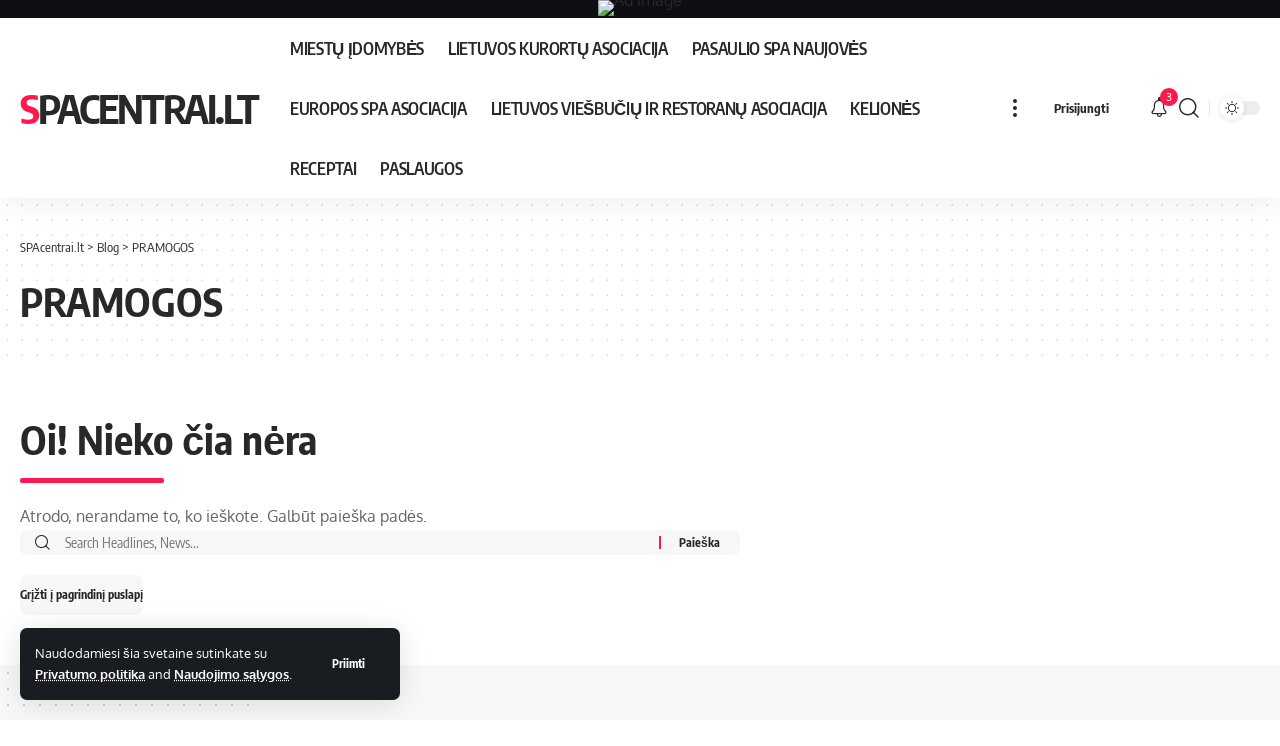

--- FILE ---
content_type: text/html; charset=UTF-8
request_url: https://spacentrai.lt/category/pramogos-seimai-jaunimui-vaikams/
body_size: 7597
content:
<!DOCTYPE html><html lang="lt-LT"><head><meta charset="UTF-8" /><meta http-equiv="X-UA-Compatible" content="IE=edge" /><meta name="viewport" content="width=device-width, initial-scale=1.0" /><link rel="profile" href="https://gmpg.org/xfn/11" /><meta name='robots' content='index, follow, max-image-preview:large, max-snippet:-1, max-video-preview:-1' /><title>PRAMOGOS Archives - SPAcentrai.lt</title><link rel="canonical" href="https://spacentrai.lt/category/pramogos-seimai-jaunimui-vaikams/" /><meta property="og:locale" content="lt_LT" /><meta property="og:type" content="article" /><meta property="og:title" content="PRAMOGOS Archives - SPAcentrai.lt" /><meta property="og:url" content="https://spacentrai.lt/category/pramogos-seimai-jaunimui-vaikams/" /><meta property="og:site_name" content="SPAcentrai.lt" /><meta name="twitter:card" content="summary_large_image" /> <script type="application/ld+json" class="yoast-schema-graph">{"@context":"https://schema.org","@graph":[{"@type":"CollectionPage","@id":"https://spacentrai.lt/category/pramogos-seimai-jaunimui-vaikams/","url":"https://spacentrai.lt/category/pramogos-seimai-jaunimui-vaikams/","name":"PRAMOGOS Archives - SPAcentrai.lt","isPartOf":{"@id":"https://spacentrai.lt/#website"},"breadcrumb":{"@id":"https://spacentrai.lt/category/pramogos-seimai-jaunimui-vaikams/#breadcrumb"},"inLanguage":"lt-LT"},{"@type":"BreadcrumbList","@id":"https://spacentrai.lt/category/pramogos-seimai-jaunimui-vaikams/#breadcrumb","itemListElement":[{"@type":"ListItem","position":1,"name":"Home","item":"https://spacentrai.lt/"},{"@type":"ListItem","position":2,"name":"PRAMOGOS"}]},{"@type":"WebSite","@id":"https://spacentrai.lt/#website","url":"https://spacentrai.lt/","name":"SPAcentrai.lt","description":"Naujienų portalas","potentialAction":[{"@type":"SearchAction","target":{"@type":"EntryPoint","urlTemplate":"https://spacentrai.lt/?s={search_term_string}"},"query-input":{"@type":"PropertyValueSpecification","valueRequired":true,"valueName":"search_term_string"}}],"inLanguage":"lt-LT"}]}</script> <link rel='dns-prefetch' href='//www.googletagmanager.com' /><link rel="alternate" type="application/rss+xml" title="SPAcentrai.lt &raquo; Įrašų RSS srautas" href="https://spacentrai.lt/feed/" /><link rel="alternate" type="application/rss+xml" title="SPAcentrai.lt &raquo; Komentarų RSS srautas" href="https://spacentrai.lt/comments/feed/" /><link rel="alternate" type="application/rss+xml" title="SPAcentrai.lt &raquo; Kategorijos „PRAMOGOS“ RSS srautas" href="https://spacentrai.lt/category/pramogos-seimai-jaunimui-vaikams/feed/" /> <script type="application/ld+json">{
    "@context": "https://schema.org",
    "@type": "Organization",
    "legalName": "SPAcentrai.lt",
    "url": "https://spacentrai.lt/"
}</script> <link data-optimized="2" rel="stylesheet" href="https://spacentrai.lt/wp-content/litespeed/css/80328dcb8ca810d086849111008c1b09.css?ver=02892" /> <script src="https://spacentrai.lt/wp-includes/js/jquery/jquery.min.js" id="jquery-core-js"></script> 
 <script src="https://www.googletagmanager.com/gtag/js?id=GT-5NG7MVWF" id="google_gtagjs-js" async></script> <script id="google_gtagjs-js-after">window.dataLayer = window.dataLayer || [];function gtag(){dataLayer.push(arguments);}
gtag("set","linker",{"domains":["spacentrai.lt"]});
gtag("js", new Date());
gtag("set", "developer_id.dZTNiMT", true);
gtag("config", "GT-5NG7MVWF");
//# sourceURL=google_gtagjs-js-after</script> <link rel="https://api.w.org/" href="https://spacentrai.lt/wp-json/" /><link rel="alternate" title="JSON" type="application/json" href="https://spacentrai.lt/wp-json/wp/v2/categories/12" /><link rel="EditURI" type="application/rsd+xml" title="RSD" href="https://spacentrai.lt/xmlrpc.php?rsd" /><meta name="generator" content="WordPress 6.9" /><meta name="generator" content="Site Kit by Google 1.168.0" /><meta name="generator" content="Elementor 3.33.5; features: e_font_icon_svg, additional_custom_breakpoints; settings: css_print_method-external, google_font-enabled, font_display-swap"> <script type="application/ld+json">{
    "@context": "https://schema.org",
    "@type": "WebSite",
    "@id": "https://spacentrai.lt/#website",
    "url": "https://spacentrai.lt/",
    "name": "SPAcentrai.lt",
    "potentialAction": {
        "@type": "SearchAction",
        "target": "https://spacentrai.lt/?s={search_term_string}",
        "query-input": "required name=search_term_string"
    }
}</script> <script type="application/ld+json">{"@context":"http://schema.org","@type":"BreadcrumbList","itemListElement":[{"@type":"ListItem","position":3,"item":{"@id":"https://spacentrai.lt/category/pramogos-seimai-jaunimui-vaikams/","name":"PRAMOGOS"}},{"@type":"ListItem","position":2,"item":{"@id":"https://spacentrai.lt/blog/","name":"Blog"}},{"@type":"ListItem","position":1,"item":{"@id":"https://spacentrai.lt","name":"SPAcentrai.lt"}}]}</script> <link rel="icon" href="https://spacentrai.lt/wp-content/uploads/2021/05/af-themes-logo-1-150x150-1.png" sizes="32x32" /><link rel="icon" href="https://spacentrai.lt/wp-content/uploads/2021/05/af-themes-logo-1-150x150-1.png" sizes="192x192" /><link rel="apple-touch-icon" href="https://spacentrai.lt/wp-content/uploads/2021/05/af-themes-logo-1-150x150-1.png" /><meta name="msapplication-TileImage" content="https://spacentrai.lt/wp-content/uploads/2021/05/af-themes-logo-1-150x150-1.png" /></head><body class="archive category category-pramogos-seimai-jaunimui-vaikams category-12 wp-embed-responsive wp-theme-foxiz post-image-above-header post-image-aligned-left slideout-enabled slideout-mobile sticky-menu-no-transition mobile-header mobile-header-logo personalized-all elementor-default elementor-kit-2306 menu-ani-1 hover-ani-1 btn-ani-1 is-rm-1 lmeta-dot loader-1 is-hd-1 is-backtop none-m-backtop  is-mstick is-smart-sticky" data-theme="default"><div class="top-site-ad no-spacing is-image"><div class="ad-wrap ad-image-wrap edge-padding"><div class="ad-image"><a class="ad-destination" target="_blank" rel="noopener nofollow" href="#"><img fetchpriority="high" loading="eager" decoding="async" src="https://foxiz.themeruby.com/default/wp-content/uploads/sites/2/2021/09/ad-top.jpg" alt="Ad image" width="1500" height="170"/></a></div></div></div><div class="site-outer"><div id="site-header" class="header-wrap rb-section header-set-1 header-1 header-wrapper style-shadow has-quick-menu"><aside id="rb-privacy" class="privacy-bar privacy-left"><div class="privacy-inner"><div class="privacy-content">Naudodamiesi šia svetaine sutinkate su <a href="#">Privatumo politika</a> and <a href="#">Naudojimo sąlygos</a>.</div><div class="privacy-dismiss"><a id="privacy-trigger" href="#" class="privacy-dismiss-btn is-btn"><span>Priimti</span></a></div></div></aside><div id="navbar-outer" class="navbar-outer"><div id="sticky-holder" class="sticky-holder"><div class="navbar-wrap"><div class="rb-container edge-padding"><div class="navbar-inner"><div class="navbar-left"><div class="logo-wrap is-text-logo site-branding"><p class="logo-title h1">
<a href="https://spacentrai.lt/" title="SPAcentrai.lt">SPAcentrai.lt</a></p><p class="site-description is-hidden">Naujienų portalas</p></div><nav id="site-navigation" class="main-menu-wrap" aria-label="main menu"><ul id="menu-meniu-1" class="main-menu rb-menu large-menu" itemscope itemtype="https://www.schema.org/SiteNavigationElement"><li class="menu-item menu-item-type-taxonomy menu-item-object-category menu-item-2364"><a href="https://spacentrai.lt/category/miestu-idomybes/"><span>MIESTŲ ĮDOMYBĖS</span></a></li><li class="menu-item menu-item-type-taxonomy menu-item-object-category menu-item-4265"><a href="https://spacentrai.lt/category/lietuvos-kurortu-asociacija/"><span>LIETUVOS KURORTŲ ASOCIACIJA</span></a></li><li class="menu-item menu-item-type-taxonomy menu-item-object-category menu-item-4202"><a href="https://spacentrai.lt/category/pasaulio-spa-naujoves/"><span>PASAULIO SPA NAUJOVĖS</span></a></li><li class="menu-item menu-item-type-taxonomy menu-item-object-category menu-item-4278"><a href="https://spacentrai.lt/category/europos-spa-asociacija/"><span>EUROPOS SPA ASOCIACIJA</span></a></li><li class="menu-item menu-item-type-taxonomy menu-item-object-category menu-item-4335"><a href="https://spacentrai.lt/category/lietuvos-viesbuciu-ir-restoranu-asociacija/"><span>LIETUVOS VIEŠBUČIŲ IR RESTORANŲ ASOCIACIJA</span></a></li><li class="menu-item menu-item-type-taxonomy menu-item-object-category menu-item-2846"><a href="https://spacentrai.lt/category/keliones-bilietai-transportas-ekskursijos-isvykos/"><span>KELIONĖS</span></a></li><li class="menu-item menu-item-type-taxonomy menu-item-object-category menu-item-2359"><a href="https://spacentrai.lt/category/receptai/"><span>RECEPTAI</span></a></li><li class="menu-item menu-item-type-taxonomy menu-item-object-category menu-item-2357"><a href="https://spacentrai.lt/category/paslaugos/"><span>PASLAUGOS</span></a></li></ul></nav><div class="more-section-outer menu-has-child-flex menu-has-child-mega-columns layout-col-3">
<a class="more-trigger icon-holder" href="#" data-title="Daugiau" aria-label="more">
<span class="dots-icon"><span></span><span></span><span></span></span> </a><div id="rb-more" class="more-section flex-dropdown"><div class="more-section-inner"><div class="more-content"><div class="header-search-form is-form-layout">
<span class="h5">Search</span><form method="get" action="https://spacentrai.lt/" class="rb-search-form"  data-search="post" data-limit="0" data-follow="0" data-tax="category" data-dsource="0"  data-ptype=""><div class="search-form-inner"><span class="search-icon"><i class="rbi rbi-search" aria-hidden="true"></i></span><span class="search-text"><input type="text" class="field" placeholder="Search Headlines, News..." value="" name="s"/></span><span class="rb-search-submit"><input type="submit" value="Paieška"/><i class="rbi rbi-cright" aria-hidden="true"></i></span></div></form></div><div class="mega-columns"></div></div><div class="collapse-footer"><div class="collapse-copyright">© 2024 Marketingo agentūra. Dizainas WEBSTUDIO.LT. Visos teisės saugomos.</div></div></div></div></div></div><div class="navbar-right"><div class="wnav-holder widget-h-login header-dropdown-outer">
<a href="https://spacentrai.lt/wp-login.php?redirect_to=https%3A%2F%2Fspacentrai.lt%2Fcategory%2Fpramogos-seimai-jaunimui-vaikams" class="login-toggle is-login is-btn header-element" aria-label="sign in"><span>Prisijungti</span></a></div><div class="wnav-holder header-dropdown-outer">
<a href="#" class="dropdown-trigger notification-icon notification-trigger" aria-label="notification">
<span class="notification-icon-inner" data-title="Pranešimas">
<span class="notification-icon-holder">
<i class="rbi rbi-notification wnav-icon" aria-hidden="true"></i>
<span class="notification-info"></span>
</span>
</span> </a><div class="header-dropdown notification-dropdown"><div class="notification-popup"><div class="notification-header">
<span class="h4">Pranešimas</span>
<a class="notification-url meta-text" href="https://foxiz.themeruby.com/default/my-bookmarks/">Rodyti daugiau								<i class="rbi rbi-cright" aria-hidden="true"></i></a></div><div class="notification-content"><div class="scroll-holder"><div class="rb-notification ecat-l-dot is-feat-right" data-interval="12"></div></div></div></div></div></div><div class="wnav-holder w-header-search header-dropdown-outer">
<a href="#" data-title="Paieška" class="icon-holder header-element search-btn more-trigger" aria-label="search">
<i class="rbi rbi-search wnav-icon" aria-hidden="true"></i>							</a></div><div class="dark-mode-toggle-wrap"><div class="dark-mode-toggle">
<span class="dark-mode-slide">
<i class="dark-mode-slide-btn mode-icon-dark" data-title="Perjungti į šviesą"><svg class="svg-icon svg-mode-dark" aria-hidden="true" role="img" focusable="false" xmlns="http://www.w3.org/2000/svg" viewBox="0 0 512 512"><path fill="currentColor" d="M507.681,209.011c-1.297-6.991-7.324-12.111-14.433-12.262c-7.104-0.122-13.347,4.711-14.936,11.643 c-15.26,66.497-73.643,112.94-141.978,112.94c-80.321,0-145.667-65.346-145.667-145.666c0-68.335,46.443-126.718,112.942-141.976 c6.93-1.59,11.791-7.826,11.643-14.934c-0.149-7.108-5.269-13.136-12.259-14.434C287.546,1.454,271.735,0,256,0 C187.62,0,123.333,26.629,74.98,74.981C26.628,123.333,0,187.62,0,256s26.628,132.667,74.98,181.019 C123.333,485.371,187.62,512,256,512s132.667-26.629,181.02-74.981C485.372,388.667,512,324.38,512,256 C512,240.278,510.546,224.469,507.681,209.011z" /></svg></i>
<i class="dark-mode-slide-btn mode-icon-default" data-title="Perjungti į Tamsą"><svg class="svg-icon svg-mode-light" aria-hidden="true" role="img" focusable="false" xmlns="http://www.w3.org/2000/svg" viewBox="0 0 232.447 232.447"><path fill="currentColor" d="M116.211,194.8c-4.143,0-7.5,3.357-7.5,7.5v22.643c0,4.143,3.357,7.5,7.5,7.5s7.5-3.357,7.5-7.5V202.3 C123.711,198.157,120.354,194.8,116.211,194.8z" /><path fill="currentColor" d="M116.211,37.645c4.143,0,7.5-3.357,7.5-7.5V7.505c0-4.143-3.357-7.5-7.5-7.5s-7.5,3.357-7.5,7.5v22.641 C108.711,34.288,112.068,37.645,116.211,37.645z" /><path fill="currentColor" d="M50.054,171.78l-16.016,16.008c-2.93,2.929-2.931,7.677-0.003,10.606c1.465,1.466,3.385,2.198,5.305,2.198 c1.919,0,3.838-0.731,5.302-2.195l16.016-16.008c2.93-2.929,2.931-7.677,0.003-10.606C57.731,168.852,52.982,168.851,50.054,171.78 z" /><path fill="currentColor" d="M177.083,62.852c1.919,0,3.838-0.731,5.302-2.195L198.4,44.649c2.93-2.929,2.931-7.677,0.003-10.606 c-2.93-2.932-7.679-2.931-10.607-0.003l-16.016,16.008c-2.93,2.929-2.931,7.677-0.003,10.607 C173.243,62.12,175.163,62.852,177.083,62.852z" /><path fill="currentColor" d="M37.645,116.224c0-4.143-3.357-7.5-7.5-7.5H7.5c-4.143,0-7.5,3.357-7.5,7.5s3.357,7.5,7.5,7.5h22.645 C34.287,123.724,37.645,120.366,37.645,116.224z" /><path fill="currentColor" d="M224.947,108.724h-22.652c-4.143,0-7.5,3.357-7.5,7.5s3.357,7.5,7.5,7.5h22.652c4.143,0,7.5-3.357,7.5-7.5 S229.09,108.724,224.947,108.724z" /><path fill="currentColor" d="M50.052,60.655c1.465,1.465,3.384,2.197,5.304,2.197c1.919,0,3.839-0.732,5.303-2.196c2.93-2.929,2.93-7.678,0.001-10.606 L44.652,34.042c-2.93-2.93-7.679-2.929-10.606-0.001c-2.93,2.929-2.93,7.678-0.001,10.606L50.052,60.655z" /><path fill="currentColor" d="M182.395,171.782c-2.93-2.929-7.679-2.93-10.606-0.001c-2.93,2.929-2.93,7.678-0.001,10.607l16.007,16.008 c1.465,1.465,3.384,2.197,5.304,2.197c1.919,0,3.839-0.732,5.303-2.196c2.93-2.929,2.93-7.678,0.001-10.607L182.395,171.782z" /><path fill="currentColor" d="M116.22,48.7c-37.232,0-67.523,30.291-67.523,67.523s30.291,67.523,67.523,67.523s67.522-30.291,67.522-67.523 S153.452,48.7,116.22,48.7z M116.22,168.747c-28.962,0-52.523-23.561-52.523-52.523S87.258,63.7,116.22,63.7 c28.961,0,52.522,23.562,52.522,52.523S145.181,168.747,116.22,168.747z" /></svg></i>
</span></div></div></div></div></div></div><div id="header-mobile" class="header-mobile"><div class="header-mobile-wrap"><div class="mbnav edge-padding"><div class="navbar-left"><div class="mobile-toggle-wrap">
<a href="#" class="mobile-menu-trigger" aria-label="mobile trigger">		<span class="burger-icon"><span></span><span></span><span></span></span>
</a></div><div class="mobile-logo-wrap is-image-logo site-branding is-logo-svg">
<a href="https://spacentrai.lt/" title="SPAcentrai.lt">
<img class="logo-default" data-mode="default" height="600" width="1368" src="https://foxiz.themeruby.com/default/wp-content/uploads/sites/2/2021/12/logo.svg" alt="SPAcentrai.lt" decoding="async" loading="eager"><img class="logo-dark" data-mode="dark" height="600" width="1368" src="https://foxiz.themeruby.com/default/wp-content/uploads/sites/2/2021/12/logo-light.svg" alt="SPAcentrai.lt" decoding="async" loading="eager">			</a></div></div><div class="navbar-right">
<a href="#" class="mobile-menu-trigger mobile-search-icon" aria-label="search"><i class="rbi rbi-search" aria-hidden="true"></i></a><div class="dark-mode-toggle-wrap"><div class="dark-mode-toggle">
<span class="dark-mode-slide">
<i class="dark-mode-slide-btn mode-icon-dark" data-title="Perjungti į šviesą"><svg class="svg-icon svg-mode-dark" aria-hidden="true" role="img" focusable="false" xmlns="http://www.w3.org/2000/svg" viewBox="0 0 512 512"><path fill="currentColor" d="M507.681,209.011c-1.297-6.991-7.324-12.111-14.433-12.262c-7.104-0.122-13.347,4.711-14.936,11.643 c-15.26,66.497-73.643,112.94-141.978,112.94c-80.321,0-145.667-65.346-145.667-145.666c0-68.335,46.443-126.718,112.942-141.976 c6.93-1.59,11.791-7.826,11.643-14.934c-0.149-7.108-5.269-13.136-12.259-14.434C287.546,1.454,271.735,0,256,0 C187.62,0,123.333,26.629,74.98,74.981C26.628,123.333,0,187.62,0,256s26.628,132.667,74.98,181.019 C123.333,485.371,187.62,512,256,512s132.667-26.629,181.02-74.981C485.372,388.667,512,324.38,512,256 C512,240.278,510.546,224.469,507.681,209.011z" /></svg></i>
<i class="dark-mode-slide-btn mode-icon-default" data-title="Perjungti į Tamsą"><svg class="svg-icon svg-mode-light" aria-hidden="true" role="img" focusable="false" xmlns="http://www.w3.org/2000/svg" viewBox="0 0 232.447 232.447"><path fill="currentColor" d="M116.211,194.8c-4.143,0-7.5,3.357-7.5,7.5v22.643c0,4.143,3.357,7.5,7.5,7.5s7.5-3.357,7.5-7.5V202.3 C123.711,198.157,120.354,194.8,116.211,194.8z" /><path fill="currentColor" d="M116.211,37.645c4.143,0,7.5-3.357,7.5-7.5V7.505c0-4.143-3.357-7.5-7.5-7.5s-7.5,3.357-7.5,7.5v22.641 C108.711,34.288,112.068,37.645,116.211,37.645z" /><path fill="currentColor" d="M50.054,171.78l-16.016,16.008c-2.93,2.929-2.931,7.677-0.003,10.606c1.465,1.466,3.385,2.198,5.305,2.198 c1.919,0,3.838-0.731,5.302-2.195l16.016-16.008c2.93-2.929,2.931-7.677,0.003-10.606C57.731,168.852,52.982,168.851,50.054,171.78 z" /><path fill="currentColor" d="M177.083,62.852c1.919,0,3.838-0.731,5.302-2.195L198.4,44.649c2.93-2.929,2.931-7.677,0.003-10.606 c-2.93-2.932-7.679-2.931-10.607-0.003l-16.016,16.008c-2.93,2.929-2.931,7.677-0.003,10.607 C173.243,62.12,175.163,62.852,177.083,62.852z" /><path fill="currentColor" d="M37.645,116.224c0-4.143-3.357-7.5-7.5-7.5H7.5c-4.143,0-7.5,3.357-7.5,7.5s3.357,7.5,7.5,7.5h22.645 C34.287,123.724,37.645,120.366,37.645,116.224z" /><path fill="currentColor" d="M224.947,108.724h-22.652c-4.143,0-7.5,3.357-7.5,7.5s3.357,7.5,7.5,7.5h22.652c4.143,0,7.5-3.357,7.5-7.5 S229.09,108.724,224.947,108.724z" /><path fill="currentColor" d="M50.052,60.655c1.465,1.465,3.384,2.197,5.304,2.197c1.919,0,3.839-0.732,5.303-2.196c2.93-2.929,2.93-7.678,0.001-10.606 L44.652,34.042c-2.93-2.93-7.679-2.929-10.606-0.001c-2.93,2.929-2.93,7.678-0.001,10.606L50.052,60.655z" /><path fill="currentColor" d="M182.395,171.782c-2.93-2.929-7.679-2.93-10.606-0.001c-2.93,2.929-2.93,7.678-0.001,10.607l16.007,16.008 c1.465,1.465,3.384,2.197,5.304,2.197c1.919,0,3.839-0.732,5.303-2.196c2.93-2.929,2.93-7.678,0.001-10.607L182.395,171.782z" /><path fill="currentColor" d="M116.22,48.7c-37.232,0-67.523,30.291-67.523,67.523s30.291,67.523,67.523,67.523s67.522-30.291,67.522-67.523 S153.452,48.7,116.22,48.7z M116.22,168.747c-28.962,0-52.523-23.561-52.523-52.523S87.258,63.7,116.22,63.7 c28.961,0,52.522,23.562,52.522,52.523S145.181,168.747,116.22,168.747z" /></svg></i>
</span></div></div></div></div><div class="mobile-qview"><ul id="menu-meniu-2" class="mobile-qview-inner"><li class="menu-item menu-item-type-taxonomy menu-item-object-category menu-item-2364"><a href="https://spacentrai.lt/category/miestu-idomybes/"><span>MIESTŲ ĮDOMYBĖS</span></a></li><li class="menu-item menu-item-type-taxonomy menu-item-object-category menu-item-4265"><a href="https://spacentrai.lt/category/lietuvos-kurortu-asociacija/"><span>LIETUVOS KURORTŲ ASOCIACIJA</span></a></li><li class="menu-item menu-item-type-taxonomy menu-item-object-category menu-item-4202"><a href="https://spacentrai.lt/category/pasaulio-spa-naujoves/"><span>PASAULIO SPA NAUJOVĖS</span></a></li><li class="menu-item menu-item-type-taxonomy menu-item-object-category menu-item-4278"><a href="https://spacentrai.lt/category/europos-spa-asociacija/"><span>EUROPOS SPA ASOCIACIJA</span></a></li><li class="menu-item menu-item-type-taxonomy menu-item-object-category menu-item-4335"><a href="https://spacentrai.lt/category/lietuvos-viesbuciu-ir-restoranu-asociacija/"><span>LIETUVOS VIEŠBUČIŲ IR RESTORANŲ ASOCIACIJA</span></a></li><li class="menu-item menu-item-type-taxonomy menu-item-object-category menu-item-2846"><a href="https://spacentrai.lt/category/keliones-bilietai-transportas-ekskursijos-isvykos/"><span>KELIONĖS</span></a></li><li class="menu-item menu-item-type-taxonomy menu-item-object-category menu-item-2359"><a href="https://spacentrai.lt/category/receptai/"><span>RECEPTAI</span></a></li><li class="menu-item menu-item-type-taxonomy menu-item-object-category menu-item-2357"><a href="https://spacentrai.lt/category/paslaugos/"><span>PASLAUGOS</span></a></li></ul></div></div><div class="mobile-collapse"><div class="collapse-holder"><div class="collapse-inner"><div class="mobile-search-form edge-padding"><div class="header-search-form is-form-layout">
<span class="h5">Search</span><form method="get" action="https://spacentrai.lt/" class="rb-search-form"  data-search="post" data-limit="0" data-follow="0" data-tax="category" data-dsource="0"  data-ptype=""><div class="search-form-inner"><span class="search-icon"><i class="rbi rbi-search" aria-hidden="true"></i></span><span class="search-text"><input type="text" class="field" placeholder="Search Headlines, News..." value="" name="s"/></span><span class="rb-search-submit"><input type="submit" value="Paieška"/><i class="rbi rbi-cright" aria-hidden="true"></i></span></div></form></div></div><nav class="mobile-menu-wrap edge-padding"><ul id="mobile-menu" class="mobile-menu"><li class="menu-item menu-item-type-taxonomy menu-item-object-category menu-item-2364"><a href="https://spacentrai.lt/category/miestu-idomybes/"><span>MIESTŲ ĮDOMYBĖS</span></a></li><li class="menu-item menu-item-type-taxonomy menu-item-object-category menu-item-4265"><a href="https://spacentrai.lt/category/lietuvos-kurortu-asociacija/"><span>LIETUVOS KURORTŲ ASOCIACIJA</span></a></li><li class="menu-item menu-item-type-taxonomy menu-item-object-category menu-item-4202"><a href="https://spacentrai.lt/category/pasaulio-spa-naujoves/"><span>PASAULIO SPA NAUJOVĖS</span></a></li><li class="menu-item menu-item-type-taxonomy menu-item-object-category menu-item-4278"><a href="https://spacentrai.lt/category/europos-spa-asociacija/"><span>EUROPOS SPA ASOCIACIJA</span></a></li><li class="menu-item menu-item-type-taxonomy menu-item-object-category menu-item-4335"><a href="https://spacentrai.lt/category/lietuvos-viesbuciu-ir-restoranu-asociacija/"><span>LIETUVOS VIEŠBUČIŲ IR RESTORANŲ ASOCIACIJA</span></a></li><li class="menu-item menu-item-type-taxonomy menu-item-object-category menu-item-2846"><a href="https://spacentrai.lt/category/keliones-bilietai-transportas-ekskursijos-isvykos/"><span>KELIONĖS</span></a></li><li class="menu-item menu-item-type-taxonomy menu-item-object-category menu-item-2359"><a href="https://spacentrai.lt/category/receptai/"><span>RECEPTAI</span></a></li><li class="menu-item menu-item-type-taxonomy menu-item-object-category menu-item-2357"><a href="https://spacentrai.lt/category/paslaugos/"><span>PASLAUGOS</span></a></li></ul></nav><div class="collapse-sections"><div class="mobile-login">
<span class="mobile-login-title h6">Turite paskyrą?</span>
<a href="https://spacentrai.lt/wp-login.php?redirect_to=https%3A%2F%2Fspacentrai.lt%2Fcategory%2Fpramogos-seimai-jaunimui-vaikams" class="login-toggle is-login is-btn">Prisijungti</a></div><div class="mobile-socials">
<span class="mobile-social-title h6">Sekite mus</span></div></div><div class="collapse-footer"><div class="collapse-copyright">© 2022 Foxiz News Network. Ruby Design Company. All Rights Reserved.</div></div></div></div></div></div></div></div></div><div class="site-wrap"><header class="archive-header category-header-1 is-pattern pattern-dot"><div class="rb-container edge-padding"><div class="archive-inner"><div class="archive-header-content"><aside class="breadcrumb-wrap breadcrumb-navxt archive-breadcrumb"><div class="breadcrumb-inner" vocab="https://schema.org/" typeof="BreadcrumbList">
<span property="itemListElement" typeof="ListItem"><a property="item" typeof="WebPage" title="Go to SPAcentrai.lt." href="https://spacentrai.lt" class="home" ><span property="name">SPAcentrai.lt</span></a><meta property="position" content="1"></span> &gt; <span property="itemListElement" typeof="ListItem"><a property="item" typeof="WebPage" title="Go to Blog." href="https://spacentrai.lt/blog/" class="post-root post post-post" ><span property="name">Blog</span></a><meta property="position" content="2"></span> &gt; <span property="itemListElement" typeof="ListItem"><span property="name" class="archive taxonomy category current-item">PRAMOGOS</span><meta property="url" content="https://spacentrai.lt/category/pramogos-seimai-jaunimui-vaikams/"><meta property="position" content="3"></span></div></aside><h1 class="archive-title">PRAMOGOS</h1></div></div></div></header><div class="section-empty not-found"><div class="rb-container edge-padding"><div class="section-empty-inner"><h1 class="page-title">Oi! Nieko čia nėra</h1><div class="page-content entry-content rbct"><p class="page404-description">Atrodo, nerandame to, ko ieškote. Galbūt paieška padės.</p><form role="search" method="get" class="search-form wp-block-search" action="https://spacentrai.lt/"><div class="search-form-icon"><i class="rbi rbi-search" aria-hidden="true"></i></div>
<label class="search-form-input">
<span class="screen-reader-text">Ieškoti:</span>
<input type="search" class="search-field" placeholder="Search Headlines, News..." value="" name="s">
</label><div class="search-form-submit">
<input type="submit" value="Paieška"></div></form><div class="page404-btn-wrap">
<a href="https://spacentrai.lt/" class="page404-btn is-btn">Grįžti į pagrindinį puslapį</a></div></div></div></div></div></div><footer class="footer-wrap rb-section left-dot"><div class="footer-inner footer-has-bg"><div class="footer-columns rb-columns is-gap-25 rb-container edge-padding footer-4c"><div class="block-inner"><div class="footer-col"></div><div class="footer-col"></div></div></div><div class="footer-copyright"><div class="rb-container edge-padding"><div class="bottom-footer-section"><div class="footer-social-list">
<span class="footer-social-list-title h6">Sekite mus</span></div></div><div class="copyright-inner"><div class="copyright"><a href="https://webstudio.lt">WEBSTUDIO.LT</a> © SKAITMENINIO MARKETINGO PASLAUGOS. SEO tekstų rašymas, turinio kūrimas, straipsnių rašymas ir talpinimas į mūsų valdomas svetaines.</div></div></div></div></div></footer></div><nav id="generate-slideout-menu" class="main-navigation slideout-navigation" itemtype="https://schema.org/SiteNavigationElement" itemscope><div class="inside-navigation grid-container grid-parent"></div></nav><div class="slideout-overlay">
<button class="slideout-exit ">
<span class="screen-reader-text">Close</span>
</button></div> <script type="speculationrules">{"prefetch":[{"source":"document","where":{"and":[{"href_matches":"/*"},{"not":{"href_matches":["/wp-*.php","/wp-admin/*","/wp-content/uploads/*","/wp-content/*","/wp-content/plugins/*","/wp-content/themes/foxiz/*","/*\\?(.+)"]}},{"not":{"selector_matches":"a[rel~=\"nofollow\"]"}},{"not":{"selector_matches":".no-prefetch, .no-prefetch a"}}]},"eagerness":"conservative"}]}</script> <p>Draugai: - <a title="Marketingo agentūra, socialinių tinklų priežiūra, seo tekstų ra&scaron;ymas, seo paslaugos" href="https://webstudio.lt/" target="_blank">Marketingo agentūra</a> <a>- </a><a title="teisinės konsultacijos, skolų i&scaron;ie&scaron;kojimas, mediacija, dokumentų ruo&scaron;imas,ie&scaron;kinių rengimas" href="https://www.teisineskonsultacijos.lt/" target="_blank">Teisinės konsultacijos</a><a>&nbsp;-&nbsp;</a><a title="skaidrių skenavimas, garso kasečių skaitmeninimas, nuotraukų skenavimas, montažas" href="http://www.perrasymas.lt/" target="_blank">Skaidrių skenavimas</a><a>&nbsp;-&nbsp;</a><a title="Fotofilmų kūrimas, nuotraukų skenavimas, skaidrių skenavimas, vaizdomontažas" href="https://www.fotofilmai.lt/" target="_blank">Fotofilmų kūrimas</a><a>&nbsp;-&nbsp;</a><a title="Naujienos, renginiai, koncertai, sportas, miesto &scaron;ventės" href="https://renginiaikaune.lt/" target="_blank">Miesto naujienos</a><a>&nbsp;-&nbsp;</a><a title="&Scaron;eimos gydytojai Kaune, &scaron;eimos sveikatos centras Kaune, echoskopija Kaune " href="https://www.naturamunda.lt" target="_blank">&Scaron;eimos gydytojai</a><a> - </a><a title="Rinkimai, teisininkas, itt, savivalda, parlamento rinkimai, rinkimai i seima, ka rinkti" href="https://www.sauliusnarbutas.lt" target="_blank">Saulius Narbutas</a><a> - </a><a title="Įvaizdis, apranga, įvaizdžio kūrimas, psichotipai, archetipai, veidoskaita" href="https://www.metaimage.lt" target="_blank">Įvaizdžio kūrimas</a><a> - </a><a title="Įvaizdis, apranga, įvaizdžio kūrimas, psichotipai, archetipai, veidoskaita" href="https://www.archetipai.lt" target="_blank">Veidoskaita</a><a title="Nuotekų valymo įrenginiai" href="https://buiteka.lt/nuoteku-valymo-irenginiai/"> - Nuotekų valymo įrenginiai - </a><a title="Teniso treniruotės,lauko tenisas, uždarų patalpų tenisas. padelis,asmeninis treneris" href="https://www.teniso.lt" target="_blank">Teniso treniruotės</a> <a title="Prane&scaron;imas spaudai,Prane&scaron;iimai žiniasklaidai,Prane&scaron;imas spaudai kaina" href="https://spaudospranesimucentras.lt/">- Prane&scaron;imai spaudai -&nbsp;</a></p> <script type="text/template" id="bookmark-toggle-template"><i class="rbi rbi-bookmark" aria-hidden="true" data-title="Išsaugok tai"></i>
			<i class="bookmarked-icon rbi rbi-bookmark-fill" aria-hidden="true" data-title="Anuliuoti išsaugojimą"></i></script> <script type="text/template" id="bookmark-ask-login-template"><a class="login-toggle" data-title="Prisijunkite, kad išsaugotumėte" href="https://spacentrai.lt/wp-login.php?redirect_to=https%3A%2F%2Fspacentrai.lt%2Fcategory%2Fpramogos-seimai-jaunimui-vaikams"><i class="rbi rbi-bookmark" aria-hidden="true"></i></a></script> <script type="text/template" id="follow-ask-login-template"><a class="login-toggle" data-title="Prisijunkite, kad galėtumėte stebėti" href="https://spacentrai.lt/wp-login.php?redirect_to=https%3A%2F%2Fspacentrai.lt%2Fcategory%2Fpramogos-seimai-jaunimui-vaikams"><i class="follow-icon rbi rbi-plus" data-title="Prisijunkite, kad galėtumėte stebėti" aria-hidden="true"></i></a></script> <script type="text/template" id="follow-toggle-template"><i class="follow-icon rbi rbi-plus" data-title="Sekite"></i>
			<i class="followed-icon rbi rbi-bookmark-fill" data-title="Unfollow"></i></script> <aside id="bookmark-notification" class="bookmark-notification"></aside> <script type="text/template" id="bookmark-notification-template"><div class="bookmark-notification-inner {{classes}}">
					<div class="bookmark-featured">{{image}}</div>
					<div class="bookmark-inner">
						<span class="bookmark-title h5">{{title}}</span><span class="bookmark-desc">{{description}}</span>
					</div>
				</div></script> <script type="text/template" id="follow-notification-template"><div class="follow-info bookmark-notification-inner {{classes}}">
					<span class="follow-desc"><span>{{description}}</span><strong>{{name}}</strong></span>
				</div></script> <div id="rb-user-popup-form" class="rb-user-popup-form mfp-animation mfp-hide"><div class="logo-popup-outer"><div class="logo-popup"><div class="login-popup-header"><div class="logo-popup-logo">
<img loading="lazy" loading="lazy" decoding="async" src="https://foxiz.themeruby.com/default/wp-content/uploads/sites/2/2021/09/login.png" alt="" height="200" width="200"/></div>
<span class="logo-popup-heading h3">Welcome Back!</span><p class="logo-popup-description is-meta">Sign in to your account</p></div><div class="user-login-form"><form name="popup-form" id="popup-form" action="https://spacentrai.lt/wp-login.php" method="post"><p class="login-username">
<label for="user_login">Vartotojo vardas arba el.paštas</label>
<input type="text" name="log" id="user_login" autocomplete="username" class="input" value="" size="20" /></p><p class="login-password">
<label for="user_pass">Slaptažodis</label>
<input type="password" name="pwd" id="user_pass" autocomplete="current-password" spellcheck="false" class="input" value="" size="20" /></p><p class="login-remember"><label><input name="rememberme" type="checkbox" id="rememberme" value="forever" /> Prisiminti duomenis</label></p><p class="login-submit">
<input type="submit" name="wp-submit" id="wp-submit" class="button button-primary" value="Prisijungti" />
<input type="hidden" name="redirect_to" value="https://spacentrai.lt/category/pramogos-seimai-jaunimui-vaikams" /></p></form><div class="login-form-footer is-meta">
<a href="https://spacentrai.lt/wp-login.php?action=lostpassword">Pamiršote slaptažodį?</a></div></div></div></div></div> <script data-optimized="1" src="https://spacentrai.lt/wp-content/litespeed/js/32ea77f0fd28c041542bb4781357a8e8.js?ver=02892"></script></body></html>
<!-- Page optimized by LiteSpeed Cache @2025-12-18 08:55:14 -->

<!-- Page cached by LiteSpeed Cache 7.7 on 2025-12-18 08:55:14 -->
<!-- QUIC.cloud UCSS in queue -->